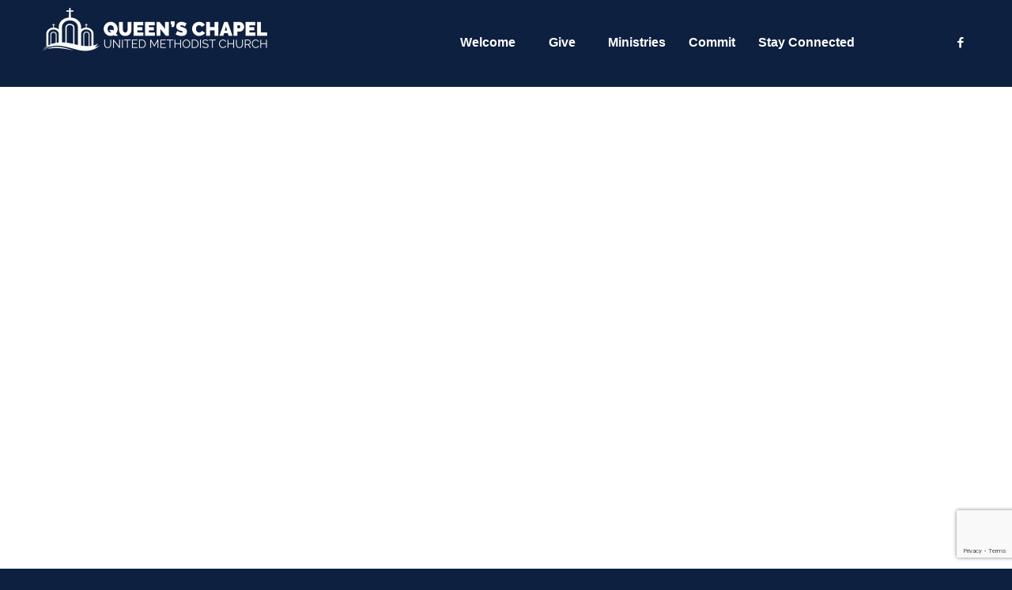

--- FILE ---
content_type: text/html; charset=utf-8
request_url: https://www.google.com/recaptcha/api2/anchor?ar=1&k=6Lf-Ei8gAAAAAMoSV_F6FpAn3m2TafUlJieO9_io&co=aHR0cHM6Ly9xY3VtYy5vcmc6NDQz&hl=en&v=PoyoqOPhxBO7pBk68S4YbpHZ&size=invisible&anchor-ms=20000&execute-ms=30000&cb=paq8edjt5ooc
body_size: 48637
content:
<!DOCTYPE HTML><html dir="ltr" lang="en"><head><meta http-equiv="Content-Type" content="text/html; charset=UTF-8">
<meta http-equiv="X-UA-Compatible" content="IE=edge">
<title>reCAPTCHA</title>
<style type="text/css">
/* cyrillic-ext */
@font-face {
  font-family: 'Roboto';
  font-style: normal;
  font-weight: 400;
  font-stretch: 100%;
  src: url(//fonts.gstatic.com/s/roboto/v48/KFO7CnqEu92Fr1ME7kSn66aGLdTylUAMa3GUBHMdazTgWw.woff2) format('woff2');
  unicode-range: U+0460-052F, U+1C80-1C8A, U+20B4, U+2DE0-2DFF, U+A640-A69F, U+FE2E-FE2F;
}
/* cyrillic */
@font-face {
  font-family: 'Roboto';
  font-style: normal;
  font-weight: 400;
  font-stretch: 100%;
  src: url(//fonts.gstatic.com/s/roboto/v48/KFO7CnqEu92Fr1ME7kSn66aGLdTylUAMa3iUBHMdazTgWw.woff2) format('woff2');
  unicode-range: U+0301, U+0400-045F, U+0490-0491, U+04B0-04B1, U+2116;
}
/* greek-ext */
@font-face {
  font-family: 'Roboto';
  font-style: normal;
  font-weight: 400;
  font-stretch: 100%;
  src: url(//fonts.gstatic.com/s/roboto/v48/KFO7CnqEu92Fr1ME7kSn66aGLdTylUAMa3CUBHMdazTgWw.woff2) format('woff2');
  unicode-range: U+1F00-1FFF;
}
/* greek */
@font-face {
  font-family: 'Roboto';
  font-style: normal;
  font-weight: 400;
  font-stretch: 100%;
  src: url(//fonts.gstatic.com/s/roboto/v48/KFO7CnqEu92Fr1ME7kSn66aGLdTylUAMa3-UBHMdazTgWw.woff2) format('woff2');
  unicode-range: U+0370-0377, U+037A-037F, U+0384-038A, U+038C, U+038E-03A1, U+03A3-03FF;
}
/* math */
@font-face {
  font-family: 'Roboto';
  font-style: normal;
  font-weight: 400;
  font-stretch: 100%;
  src: url(//fonts.gstatic.com/s/roboto/v48/KFO7CnqEu92Fr1ME7kSn66aGLdTylUAMawCUBHMdazTgWw.woff2) format('woff2');
  unicode-range: U+0302-0303, U+0305, U+0307-0308, U+0310, U+0312, U+0315, U+031A, U+0326-0327, U+032C, U+032F-0330, U+0332-0333, U+0338, U+033A, U+0346, U+034D, U+0391-03A1, U+03A3-03A9, U+03B1-03C9, U+03D1, U+03D5-03D6, U+03F0-03F1, U+03F4-03F5, U+2016-2017, U+2034-2038, U+203C, U+2040, U+2043, U+2047, U+2050, U+2057, U+205F, U+2070-2071, U+2074-208E, U+2090-209C, U+20D0-20DC, U+20E1, U+20E5-20EF, U+2100-2112, U+2114-2115, U+2117-2121, U+2123-214F, U+2190, U+2192, U+2194-21AE, U+21B0-21E5, U+21F1-21F2, U+21F4-2211, U+2213-2214, U+2216-22FF, U+2308-230B, U+2310, U+2319, U+231C-2321, U+2336-237A, U+237C, U+2395, U+239B-23B7, U+23D0, U+23DC-23E1, U+2474-2475, U+25AF, U+25B3, U+25B7, U+25BD, U+25C1, U+25CA, U+25CC, U+25FB, U+266D-266F, U+27C0-27FF, U+2900-2AFF, U+2B0E-2B11, U+2B30-2B4C, U+2BFE, U+3030, U+FF5B, U+FF5D, U+1D400-1D7FF, U+1EE00-1EEFF;
}
/* symbols */
@font-face {
  font-family: 'Roboto';
  font-style: normal;
  font-weight: 400;
  font-stretch: 100%;
  src: url(//fonts.gstatic.com/s/roboto/v48/KFO7CnqEu92Fr1ME7kSn66aGLdTylUAMaxKUBHMdazTgWw.woff2) format('woff2');
  unicode-range: U+0001-000C, U+000E-001F, U+007F-009F, U+20DD-20E0, U+20E2-20E4, U+2150-218F, U+2190, U+2192, U+2194-2199, U+21AF, U+21E6-21F0, U+21F3, U+2218-2219, U+2299, U+22C4-22C6, U+2300-243F, U+2440-244A, U+2460-24FF, U+25A0-27BF, U+2800-28FF, U+2921-2922, U+2981, U+29BF, U+29EB, U+2B00-2BFF, U+4DC0-4DFF, U+FFF9-FFFB, U+10140-1018E, U+10190-1019C, U+101A0, U+101D0-101FD, U+102E0-102FB, U+10E60-10E7E, U+1D2C0-1D2D3, U+1D2E0-1D37F, U+1F000-1F0FF, U+1F100-1F1AD, U+1F1E6-1F1FF, U+1F30D-1F30F, U+1F315, U+1F31C, U+1F31E, U+1F320-1F32C, U+1F336, U+1F378, U+1F37D, U+1F382, U+1F393-1F39F, U+1F3A7-1F3A8, U+1F3AC-1F3AF, U+1F3C2, U+1F3C4-1F3C6, U+1F3CA-1F3CE, U+1F3D4-1F3E0, U+1F3ED, U+1F3F1-1F3F3, U+1F3F5-1F3F7, U+1F408, U+1F415, U+1F41F, U+1F426, U+1F43F, U+1F441-1F442, U+1F444, U+1F446-1F449, U+1F44C-1F44E, U+1F453, U+1F46A, U+1F47D, U+1F4A3, U+1F4B0, U+1F4B3, U+1F4B9, U+1F4BB, U+1F4BF, U+1F4C8-1F4CB, U+1F4D6, U+1F4DA, U+1F4DF, U+1F4E3-1F4E6, U+1F4EA-1F4ED, U+1F4F7, U+1F4F9-1F4FB, U+1F4FD-1F4FE, U+1F503, U+1F507-1F50B, U+1F50D, U+1F512-1F513, U+1F53E-1F54A, U+1F54F-1F5FA, U+1F610, U+1F650-1F67F, U+1F687, U+1F68D, U+1F691, U+1F694, U+1F698, U+1F6AD, U+1F6B2, U+1F6B9-1F6BA, U+1F6BC, U+1F6C6-1F6CF, U+1F6D3-1F6D7, U+1F6E0-1F6EA, U+1F6F0-1F6F3, U+1F6F7-1F6FC, U+1F700-1F7FF, U+1F800-1F80B, U+1F810-1F847, U+1F850-1F859, U+1F860-1F887, U+1F890-1F8AD, U+1F8B0-1F8BB, U+1F8C0-1F8C1, U+1F900-1F90B, U+1F93B, U+1F946, U+1F984, U+1F996, U+1F9E9, U+1FA00-1FA6F, U+1FA70-1FA7C, U+1FA80-1FA89, U+1FA8F-1FAC6, U+1FACE-1FADC, U+1FADF-1FAE9, U+1FAF0-1FAF8, U+1FB00-1FBFF;
}
/* vietnamese */
@font-face {
  font-family: 'Roboto';
  font-style: normal;
  font-weight: 400;
  font-stretch: 100%;
  src: url(//fonts.gstatic.com/s/roboto/v48/KFO7CnqEu92Fr1ME7kSn66aGLdTylUAMa3OUBHMdazTgWw.woff2) format('woff2');
  unicode-range: U+0102-0103, U+0110-0111, U+0128-0129, U+0168-0169, U+01A0-01A1, U+01AF-01B0, U+0300-0301, U+0303-0304, U+0308-0309, U+0323, U+0329, U+1EA0-1EF9, U+20AB;
}
/* latin-ext */
@font-face {
  font-family: 'Roboto';
  font-style: normal;
  font-weight: 400;
  font-stretch: 100%;
  src: url(//fonts.gstatic.com/s/roboto/v48/KFO7CnqEu92Fr1ME7kSn66aGLdTylUAMa3KUBHMdazTgWw.woff2) format('woff2');
  unicode-range: U+0100-02BA, U+02BD-02C5, U+02C7-02CC, U+02CE-02D7, U+02DD-02FF, U+0304, U+0308, U+0329, U+1D00-1DBF, U+1E00-1E9F, U+1EF2-1EFF, U+2020, U+20A0-20AB, U+20AD-20C0, U+2113, U+2C60-2C7F, U+A720-A7FF;
}
/* latin */
@font-face {
  font-family: 'Roboto';
  font-style: normal;
  font-weight: 400;
  font-stretch: 100%;
  src: url(//fonts.gstatic.com/s/roboto/v48/KFO7CnqEu92Fr1ME7kSn66aGLdTylUAMa3yUBHMdazQ.woff2) format('woff2');
  unicode-range: U+0000-00FF, U+0131, U+0152-0153, U+02BB-02BC, U+02C6, U+02DA, U+02DC, U+0304, U+0308, U+0329, U+2000-206F, U+20AC, U+2122, U+2191, U+2193, U+2212, U+2215, U+FEFF, U+FFFD;
}
/* cyrillic-ext */
@font-face {
  font-family: 'Roboto';
  font-style: normal;
  font-weight: 500;
  font-stretch: 100%;
  src: url(//fonts.gstatic.com/s/roboto/v48/KFO7CnqEu92Fr1ME7kSn66aGLdTylUAMa3GUBHMdazTgWw.woff2) format('woff2');
  unicode-range: U+0460-052F, U+1C80-1C8A, U+20B4, U+2DE0-2DFF, U+A640-A69F, U+FE2E-FE2F;
}
/* cyrillic */
@font-face {
  font-family: 'Roboto';
  font-style: normal;
  font-weight: 500;
  font-stretch: 100%;
  src: url(//fonts.gstatic.com/s/roboto/v48/KFO7CnqEu92Fr1ME7kSn66aGLdTylUAMa3iUBHMdazTgWw.woff2) format('woff2');
  unicode-range: U+0301, U+0400-045F, U+0490-0491, U+04B0-04B1, U+2116;
}
/* greek-ext */
@font-face {
  font-family: 'Roboto';
  font-style: normal;
  font-weight: 500;
  font-stretch: 100%;
  src: url(//fonts.gstatic.com/s/roboto/v48/KFO7CnqEu92Fr1ME7kSn66aGLdTylUAMa3CUBHMdazTgWw.woff2) format('woff2');
  unicode-range: U+1F00-1FFF;
}
/* greek */
@font-face {
  font-family: 'Roboto';
  font-style: normal;
  font-weight: 500;
  font-stretch: 100%;
  src: url(//fonts.gstatic.com/s/roboto/v48/KFO7CnqEu92Fr1ME7kSn66aGLdTylUAMa3-UBHMdazTgWw.woff2) format('woff2');
  unicode-range: U+0370-0377, U+037A-037F, U+0384-038A, U+038C, U+038E-03A1, U+03A3-03FF;
}
/* math */
@font-face {
  font-family: 'Roboto';
  font-style: normal;
  font-weight: 500;
  font-stretch: 100%;
  src: url(//fonts.gstatic.com/s/roboto/v48/KFO7CnqEu92Fr1ME7kSn66aGLdTylUAMawCUBHMdazTgWw.woff2) format('woff2');
  unicode-range: U+0302-0303, U+0305, U+0307-0308, U+0310, U+0312, U+0315, U+031A, U+0326-0327, U+032C, U+032F-0330, U+0332-0333, U+0338, U+033A, U+0346, U+034D, U+0391-03A1, U+03A3-03A9, U+03B1-03C9, U+03D1, U+03D5-03D6, U+03F0-03F1, U+03F4-03F5, U+2016-2017, U+2034-2038, U+203C, U+2040, U+2043, U+2047, U+2050, U+2057, U+205F, U+2070-2071, U+2074-208E, U+2090-209C, U+20D0-20DC, U+20E1, U+20E5-20EF, U+2100-2112, U+2114-2115, U+2117-2121, U+2123-214F, U+2190, U+2192, U+2194-21AE, U+21B0-21E5, U+21F1-21F2, U+21F4-2211, U+2213-2214, U+2216-22FF, U+2308-230B, U+2310, U+2319, U+231C-2321, U+2336-237A, U+237C, U+2395, U+239B-23B7, U+23D0, U+23DC-23E1, U+2474-2475, U+25AF, U+25B3, U+25B7, U+25BD, U+25C1, U+25CA, U+25CC, U+25FB, U+266D-266F, U+27C0-27FF, U+2900-2AFF, U+2B0E-2B11, U+2B30-2B4C, U+2BFE, U+3030, U+FF5B, U+FF5D, U+1D400-1D7FF, U+1EE00-1EEFF;
}
/* symbols */
@font-face {
  font-family: 'Roboto';
  font-style: normal;
  font-weight: 500;
  font-stretch: 100%;
  src: url(//fonts.gstatic.com/s/roboto/v48/KFO7CnqEu92Fr1ME7kSn66aGLdTylUAMaxKUBHMdazTgWw.woff2) format('woff2');
  unicode-range: U+0001-000C, U+000E-001F, U+007F-009F, U+20DD-20E0, U+20E2-20E4, U+2150-218F, U+2190, U+2192, U+2194-2199, U+21AF, U+21E6-21F0, U+21F3, U+2218-2219, U+2299, U+22C4-22C6, U+2300-243F, U+2440-244A, U+2460-24FF, U+25A0-27BF, U+2800-28FF, U+2921-2922, U+2981, U+29BF, U+29EB, U+2B00-2BFF, U+4DC0-4DFF, U+FFF9-FFFB, U+10140-1018E, U+10190-1019C, U+101A0, U+101D0-101FD, U+102E0-102FB, U+10E60-10E7E, U+1D2C0-1D2D3, U+1D2E0-1D37F, U+1F000-1F0FF, U+1F100-1F1AD, U+1F1E6-1F1FF, U+1F30D-1F30F, U+1F315, U+1F31C, U+1F31E, U+1F320-1F32C, U+1F336, U+1F378, U+1F37D, U+1F382, U+1F393-1F39F, U+1F3A7-1F3A8, U+1F3AC-1F3AF, U+1F3C2, U+1F3C4-1F3C6, U+1F3CA-1F3CE, U+1F3D4-1F3E0, U+1F3ED, U+1F3F1-1F3F3, U+1F3F5-1F3F7, U+1F408, U+1F415, U+1F41F, U+1F426, U+1F43F, U+1F441-1F442, U+1F444, U+1F446-1F449, U+1F44C-1F44E, U+1F453, U+1F46A, U+1F47D, U+1F4A3, U+1F4B0, U+1F4B3, U+1F4B9, U+1F4BB, U+1F4BF, U+1F4C8-1F4CB, U+1F4D6, U+1F4DA, U+1F4DF, U+1F4E3-1F4E6, U+1F4EA-1F4ED, U+1F4F7, U+1F4F9-1F4FB, U+1F4FD-1F4FE, U+1F503, U+1F507-1F50B, U+1F50D, U+1F512-1F513, U+1F53E-1F54A, U+1F54F-1F5FA, U+1F610, U+1F650-1F67F, U+1F687, U+1F68D, U+1F691, U+1F694, U+1F698, U+1F6AD, U+1F6B2, U+1F6B9-1F6BA, U+1F6BC, U+1F6C6-1F6CF, U+1F6D3-1F6D7, U+1F6E0-1F6EA, U+1F6F0-1F6F3, U+1F6F7-1F6FC, U+1F700-1F7FF, U+1F800-1F80B, U+1F810-1F847, U+1F850-1F859, U+1F860-1F887, U+1F890-1F8AD, U+1F8B0-1F8BB, U+1F8C0-1F8C1, U+1F900-1F90B, U+1F93B, U+1F946, U+1F984, U+1F996, U+1F9E9, U+1FA00-1FA6F, U+1FA70-1FA7C, U+1FA80-1FA89, U+1FA8F-1FAC6, U+1FACE-1FADC, U+1FADF-1FAE9, U+1FAF0-1FAF8, U+1FB00-1FBFF;
}
/* vietnamese */
@font-face {
  font-family: 'Roboto';
  font-style: normal;
  font-weight: 500;
  font-stretch: 100%;
  src: url(//fonts.gstatic.com/s/roboto/v48/KFO7CnqEu92Fr1ME7kSn66aGLdTylUAMa3OUBHMdazTgWw.woff2) format('woff2');
  unicode-range: U+0102-0103, U+0110-0111, U+0128-0129, U+0168-0169, U+01A0-01A1, U+01AF-01B0, U+0300-0301, U+0303-0304, U+0308-0309, U+0323, U+0329, U+1EA0-1EF9, U+20AB;
}
/* latin-ext */
@font-face {
  font-family: 'Roboto';
  font-style: normal;
  font-weight: 500;
  font-stretch: 100%;
  src: url(//fonts.gstatic.com/s/roboto/v48/KFO7CnqEu92Fr1ME7kSn66aGLdTylUAMa3KUBHMdazTgWw.woff2) format('woff2');
  unicode-range: U+0100-02BA, U+02BD-02C5, U+02C7-02CC, U+02CE-02D7, U+02DD-02FF, U+0304, U+0308, U+0329, U+1D00-1DBF, U+1E00-1E9F, U+1EF2-1EFF, U+2020, U+20A0-20AB, U+20AD-20C0, U+2113, U+2C60-2C7F, U+A720-A7FF;
}
/* latin */
@font-face {
  font-family: 'Roboto';
  font-style: normal;
  font-weight: 500;
  font-stretch: 100%;
  src: url(//fonts.gstatic.com/s/roboto/v48/KFO7CnqEu92Fr1ME7kSn66aGLdTylUAMa3yUBHMdazQ.woff2) format('woff2');
  unicode-range: U+0000-00FF, U+0131, U+0152-0153, U+02BB-02BC, U+02C6, U+02DA, U+02DC, U+0304, U+0308, U+0329, U+2000-206F, U+20AC, U+2122, U+2191, U+2193, U+2212, U+2215, U+FEFF, U+FFFD;
}
/* cyrillic-ext */
@font-face {
  font-family: 'Roboto';
  font-style: normal;
  font-weight: 900;
  font-stretch: 100%;
  src: url(//fonts.gstatic.com/s/roboto/v48/KFO7CnqEu92Fr1ME7kSn66aGLdTylUAMa3GUBHMdazTgWw.woff2) format('woff2');
  unicode-range: U+0460-052F, U+1C80-1C8A, U+20B4, U+2DE0-2DFF, U+A640-A69F, U+FE2E-FE2F;
}
/* cyrillic */
@font-face {
  font-family: 'Roboto';
  font-style: normal;
  font-weight: 900;
  font-stretch: 100%;
  src: url(//fonts.gstatic.com/s/roboto/v48/KFO7CnqEu92Fr1ME7kSn66aGLdTylUAMa3iUBHMdazTgWw.woff2) format('woff2');
  unicode-range: U+0301, U+0400-045F, U+0490-0491, U+04B0-04B1, U+2116;
}
/* greek-ext */
@font-face {
  font-family: 'Roboto';
  font-style: normal;
  font-weight: 900;
  font-stretch: 100%;
  src: url(//fonts.gstatic.com/s/roboto/v48/KFO7CnqEu92Fr1ME7kSn66aGLdTylUAMa3CUBHMdazTgWw.woff2) format('woff2');
  unicode-range: U+1F00-1FFF;
}
/* greek */
@font-face {
  font-family: 'Roboto';
  font-style: normal;
  font-weight: 900;
  font-stretch: 100%;
  src: url(//fonts.gstatic.com/s/roboto/v48/KFO7CnqEu92Fr1ME7kSn66aGLdTylUAMa3-UBHMdazTgWw.woff2) format('woff2');
  unicode-range: U+0370-0377, U+037A-037F, U+0384-038A, U+038C, U+038E-03A1, U+03A3-03FF;
}
/* math */
@font-face {
  font-family: 'Roboto';
  font-style: normal;
  font-weight: 900;
  font-stretch: 100%;
  src: url(//fonts.gstatic.com/s/roboto/v48/KFO7CnqEu92Fr1ME7kSn66aGLdTylUAMawCUBHMdazTgWw.woff2) format('woff2');
  unicode-range: U+0302-0303, U+0305, U+0307-0308, U+0310, U+0312, U+0315, U+031A, U+0326-0327, U+032C, U+032F-0330, U+0332-0333, U+0338, U+033A, U+0346, U+034D, U+0391-03A1, U+03A3-03A9, U+03B1-03C9, U+03D1, U+03D5-03D6, U+03F0-03F1, U+03F4-03F5, U+2016-2017, U+2034-2038, U+203C, U+2040, U+2043, U+2047, U+2050, U+2057, U+205F, U+2070-2071, U+2074-208E, U+2090-209C, U+20D0-20DC, U+20E1, U+20E5-20EF, U+2100-2112, U+2114-2115, U+2117-2121, U+2123-214F, U+2190, U+2192, U+2194-21AE, U+21B0-21E5, U+21F1-21F2, U+21F4-2211, U+2213-2214, U+2216-22FF, U+2308-230B, U+2310, U+2319, U+231C-2321, U+2336-237A, U+237C, U+2395, U+239B-23B7, U+23D0, U+23DC-23E1, U+2474-2475, U+25AF, U+25B3, U+25B7, U+25BD, U+25C1, U+25CA, U+25CC, U+25FB, U+266D-266F, U+27C0-27FF, U+2900-2AFF, U+2B0E-2B11, U+2B30-2B4C, U+2BFE, U+3030, U+FF5B, U+FF5D, U+1D400-1D7FF, U+1EE00-1EEFF;
}
/* symbols */
@font-face {
  font-family: 'Roboto';
  font-style: normal;
  font-weight: 900;
  font-stretch: 100%;
  src: url(//fonts.gstatic.com/s/roboto/v48/KFO7CnqEu92Fr1ME7kSn66aGLdTylUAMaxKUBHMdazTgWw.woff2) format('woff2');
  unicode-range: U+0001-000C, U+000E-001F, U+007F-009F, U+20DD-20E0, U+20E2-20E4, U+2150-218F, U+2190, U+2192, U+2194-2199, U+21AF, U+21E6-21F0, U+21F3, U+2218-2219, U+2299, U+22C4-22C6, U+2300-243F, U+2440-244A, U+2460-24FF, U+25A0-27BF, U+2800-28FF, U+2921-2922, U+2981, U+29BF, U+29EB, U+2B00-2BFF, U+4DC0-4DFF, U+FFF9-FFFB, U+10140-1018E, U+10190-1019C, U+101A0, U+101D0-101FD, U+102E0-102FB, U+10E60-10E7E, U+1D2C0-1D2D3, U+1D2E0-1D37F, U+1F000-1F0FF, U+1F100-1F1AD, U+1F1E6-1F1FF, U+1F30D-1F30F, U+1F315, U+1F31C, U+1F31E, U+1F320-1F32C, U+1F336, U+1F378, U+1F37D, U+1F382, U+1F393-1F39F, U+1F3A7-1F3A8, U+1F3AC-1F3AF, U+1F3C2, U+1F3C4-1F3C6, U+1F3CA-1F3CE, U+1F3D4-1F3E0, U+1F3ED, U+1F3F1-1F3F3, U+1F3F5-1F3F7, U+1F408, U+1F415, U+1F41F, U+1F426, U+1F43F, U+1F441-1F442, U+1F444, U+1F446-1F449, U+1F44C-1F44E, U+1F453, U+1F46A, U+1F47D, U+1F4A3, U+1F4B0, U+1F4B3, U+1F4B9, U+1F4BB, U+1F4BF, U+1F4C8-1F4CB, U+1F4D6, U+1F4DA, U+1F4DF, U+1F4E3-1F4E6, U+1F4EA-1F4ED, U+1F4F7, U+1F4F9-1F4FB, U+1F4FD-1F4FE, U+1F503, U+1F507-1F50B, U+1F50D, U+1F512-1F513, U+1F53E-1F54A, U+1F54F-1F5FA, U+1F610, U+1F650-1F67F, U+1F687, U+1F68D, U+1F691, U+1F694, U+1F698, U+1F6AD, U+1F6B2, U+1F6B9-1F6BA, U+1F6BC, U+1F6C6-1F6CF, U+1F6D3-1F6D7, U+1F6E0-1F6EA, U+1F6F0-1F6F3, U+1F6F7-1F6FC, U+1F700-1F7FF, U+1F800-1F80B, U+1F810-1F847, U+1F850-1F859, U+1F860-1F887, U+1F890-1F8AD, U+1F8B0-1F8BB, U+1F8C0-1F8C1, U+1F900-1F90B, U+1F93B, U+1F946, U+1F984, U+1F996, U+1F9E9, U+1FA00-1FA6F, U+1FA70-1FA7C, U+1FA80-1FA89, U+1FA8F-1FAC6, U+1FACE-1FADC, U+1FADF-1FAE9, U+1FAF0-1FAF8, U+1FB00-1FBFF;
}
/* vietnamese */
@font-face {
  font-family: 'Roboto';
  font-style: normal;
  font-weight: 900;
  font-stretch: 100%;
  src: url(//fonts.gstatic.com/s/roboto/v48/KFO7CnqEu92Fr1ME7kSn66aGLdTylUAMa3OUBHMdazTgWw.woff2) format('woff2');
  unicode-range: U+0102-0103, U+0110-0111, U+0128-0129, U+0168-0169, U+01A0-01A1, U+01AF-01B0, U+0300-0301, U+0303-0304, U+0308-0309, U+0323, U+0329, U+1EA0-1EF9, U+20AB;
}
/* latin-ext */
@font-face {
  font-family: 'Roboto';
  font-style: normal;
  font-weight: 900;
  font-stretch: 100%;
  src: url(//fonts.gstatic.com/s/roboto/v48/KFO7CnqEu92Fr1ME7kSn66aGLdTylUAMa3KUBHMdazTgWw.woff2) format('woff2');
  unicode-range: U+0100-02BA, U+02BD-02C5, U+02C7-02CC, U+02CE-02D7, U+02DD-02FF, U+0304, U+0308, U+0329, U+1D00-1DBF, U+1E00-1E9F, U+1EF2-1EFF, U+2020, U+20A0-20AB, U+20AD-20C0, U+2113, U+2C60-2C7F, U+A720-A7FF;
}
/* latin */
@font-face {
  font-family: 'Roboto';
  font-style: normal;
  font-weight: 900;
  font-stretch: 100%;
  src: url(//fonts.gstatic.com/s/roboto/v48/KFO7CnqEu92Fr1ME7kSn66aGLdTylUAMa3yUBHMdazQ.woff2) format('woff2');
  unicode-range: U+0000-00FF, U+0131, U+0152-0153, U+02BB-02BC, U+02C6, U+02DA, U+02DC, U+0304, U+0308, U+0329, U+2000-206F, U+20AC, U+2122, U+2191, U+2193, U+2212, U+2215, U+FEFF, U+FFFD;
}

</style>
<link rel="stylesheet" type="text/css" href="https://www.gstatic.com/recaptcha/releases/PoyoqOPhxBO7pBk68S4YbpHZ/styles__ltr.css">
<script nonce="gPO4uyEzAEZCCyj1thj-Vw" type="text/javascript">window['__recaptcha_api'] = 'https://www.google.com/recaptcha/api2/';</script>
<script type="text/javascript" src="https://www.gstatic.com/recaptcha/releases/PoyoqOPhxBO7pBk68S4YbpHZ/recaptcha__en.js" nonce="gPO4uyEzAEZCCyj1thj-Vw">
      
    </script></head>
<body><div id="rc-anchor-alert" class="rc-anchor-alert"></div>
<input type="hidden" id="recaptcha-token" value="[base64]">
<script type="text/javascript" nonce="gPO4uyEzAEZCCyj1thj-Vw">
      recaptcha.anchor.Main.init("[\x22ainput\x22,[\x22bgdata\x22,\x22\x22,\[base64]/[base64]/[base64]/bmV3IHJbeF0oY1swXSk6RT09Mj9uZXcgclt4XShjWzBdLGNbMV0pOkU9PTM/bmV3IHJbeF0oY1swXSxjWzFdLGNbMl0pOkU9PTQ/[base64]/[base64]/[base64]/[base64]/[base64]/[base64]/[base64]/[base64]\x22,\[base64]\x22,\[base64]/CjjckV8KdDTtYbFjCkMKWOgMuwqTDnMKaNsOyw5nCsjosKcKob8KIw5PCjH42YGjChwN1esKoLsKww71dGA7ClMOuJQlxUSBNXDJ2EsO1MVjDjy/Dumc/wobDmEZiw5tSwqnCmnvDniNHFWjDrsOwWG7Dsl0dw43DuQbCmcOTbsKtLQpfw7DDgkLCjXVAwrfCrcOvNsODKsOdwpbDr8O7UlFNE2jCt8OnIiXDq8KRJsKUS8KabwnCuFBxwrbDgC/CklrDojQnwqfDk8KUwpvDll5YZsOMw6wvEygfwotpw4g0D8Onw703woMzBG9xwq99esKQw5LDnMODw6YfEsOKw7vDh8OOwqotNivCs8Krc8Khcj/[base64]/ZQ/CkG10OFPCqcKUelViw6LCpMKdaFFgRMKVUGHDk8KiXGvDjcKNw6x1CXdHHsO2PcKNHDBpL1bDplTCgiorw7/DkMKBwp5sSw7CuUZCGsKzw5TCrzzCnVLCmsKJU8K8wqoRE8KTJ3xzw4h/DsOgOQNqwoLDv3Q+c0xGw7/DhHY+wowFw6MAdGAMTsKvw7Zjw51iWMKHw4YRFsKpHMKzBS7DsMOSWQ1Sw6nCi8OjYA8mCSzDucOlw457BQs7w4oewqXDqsK/e8O1w7Urw4XDt0nDl8Knwr7DncOhVMOhTsOjw4zDt8KZVsK1VMKSwrTDjBnDpnnCo3RFDSfDm8O1wqnDnj/CmsOJwoJkw7vCiUIKw6DDpAcMbsKlc1zDmB3DugvDrxXCqsKMw7YmacKFSMOkOMKDBsOvw57CpMKEw5Rpw7hCw7xLeFnDiFTDiMKHW8OUw60bw7rDlkrDrsKYDVk4DMO8A8KEdEfChsO5GQIaOsOhwpZ7KUjChkRRwq8HXcKIFkw0w4/CjFnDo8OAwp1VD8OMwrHCvF80w69qT8OHHhTCtkrDmUI4UyrCn8Oyw57Dqhksa1EgPsKqwpATwqxcw5nDg0MODR/Cpw7DsMK1awvDiMOCwqR0w5lewr4GwrF0aMKFRkd1ScOPwqnCnkEaw4TDgMOPwrRwbMKhA8KZw7I5wpXCuD3CgcKAw7bCqcOlwrxow7TDuMK5Sjd3w4LCq8KBwoofDcOkfxErw7I5QEHDpsO3w6QCccOlcgl/w57Ckl5hXnNULsOrwpbDl1B7w6UKU8KQOMOKwo/Dn1DDnBjCrMOXYsOdUBvCksKcwojCiWQmwrdVw44xEcO2w4JudwTDpH4UYgt6UMKpwpDCgxxASnIqwqzCjsKgd8O5wr/[base64]/[base64]/wpvDizLDk8OhwqbCqcOHK8OhSMKjEsOow7/[base64]/[base64]/[base64]/[base64]/Ck1oAw69TwrPDkcK7w7jDkG7ClcK7IMK9wrHCu8KoezfDnMKiwoXDkznCsX8Bw7rDmB4nw7NXYS/CocKywrfDqVfCh0fCpsKwwrocw6pLwrVHwoI6w4bChCoWSsKWX8OBwr7DoQBXw4hXwqsJFsOgwozCqDrCv8KnOsKnIMK8wpvDnArDqDZTw4/Cv8OIw4dcwq83w7XDscOISAXCn0NDJxfCrw/Cs1PClz9DekPDqMKfL01ZwonCiR7DncOQAsOuFVhoW8OvRMKRw7PCnC/ClMK4OMOQw7nCq8Khw6VCAnrDtcK1wrt/w4zDhsOXPcKuX8K/w4rDncOSwqkWa8KzasKLSMKZwoAUw4MhXEpFBhHDjcOnVFnDmsOLwo9Gw7/ClMKvTznDig94wr7CigMwGAoPCsKHVcKVa0Fpw4/Diydtw5rCgiBYHcKPTxvDicOCwqpiwokRwrUww6/ClMKpwqTDpgrCvHh6w61YS8OZCUjCpMO7LcOGHgnDpCVEw6jCnUzDnMO/w7jCjkFBBCLCpMKqw4xPV8KHwq9jwpTDsRrDtiIPw5kXwqZ/wp3CpiYhw4oeKcOTZV4dCRbCnsK8ORvCuMO/w6dmw5Vzw6jCo8O1w7kta8O5w4oqQh3DkMKZw4M1w4cDcsOdwpBYD8O/wqXCgEXDrmPCqMONwqNcYlEIw4F4ecKQcH5HwrE+FcO9wpjClD9AaMK5GMKEJ8KtScOvayTCjVLDm8KIJ8KlMnE1w65xcH7Dq8KAwpptSsODNsKywo3DsQPCpE/[base64]/DnSl/YTnDq8KiUsOYLMORwqjDoB4AQcOEwr4Kw53Cu2wZfMOowrE7wq/Cg8Kzw65GwotGYARDwp53EFPDqsO8wr4Dw4rCuRUMwrNAaClJA3PChmw+wrzDs8KpMMKdPcOnTSbChcK6w67CsMKdw4lCwppjFCPCthjDvhZhwqfDvkkMJ2LDn3dDd0ADw7LDm8Osw41Jw4HDlsOcAsOeBsK4K8KGJmtmwq/DtwDCsAnDly/CqHvCh8KzFsONUi5nA1NKE8OUw5Zaw7pkXMO6wpTDtm4DDRAgw4bCvwYkUSjCug4/[base64]/DssO9X0/[base64]/wpVkw4Jiw7UuJ8KwV8OecR/DtxV2FXfCusOQwojCjsOhwpV3ZcKrFELCsFvDmU9Xwp9vXsOoDRxtw60lwrXDn8OUwr1+LWQXw5sIY3/DrsKxVzkUZ1B4f0l5ahF2wqcowqXCiAoVw6RXw4UWwodew7gPw68Rwo0Zw5/DpiXCsTlyw6fDnX5LDDwscngbwrl6KW8vVm7CmMOfw4rCkm3CkT/DpgjCpUEPGHl/W8OLw4fDrzxJY8Ovw7N9woLDjcOCw7puwrBMF8O4HcKpdSHCmcOFw6l+GMOSw5hdwp3ChXfDv8O4fA7Ct2pwehDCi8OMWcKYw606w7PDicO7w6/[base64]/DlMKzwq4xw6PDtw/[base64]/YcOyVWs9w6XCt8O2FsKEw48Hw7pRaBEhZjbDsXUWHMOvajTDgsOsPMKTUWUKI8OEPsOHw4fDgyvDqsOrwqF2w4N/IgBxw4bCrm4Xe8OIwr8bwr/CjMKGIVI3w6DDnCN5w7XDkR5zB13Dr3HDmsOAY0QCwrXDscKtw4gCwq3Crj/[base64]/[base64]/CqMOuHVR0Sgpaw6ExdcOTwpbCn8O/w5hXT8OEY3YewpbDnBYGWMOowqrCnAZ7STA9w6XDpsOoJsOzw7/Dpwl1HcKfRFPDngjCukM3w4gqC8KpW8OGw6PCshvCmUs/PMOYwqojRMO+w73DnMK4wqViDU0uwpTCssOiPg1RRBXDkh8/[base64]/w6PCksOELj3CjcKMwp3Dr8KfwpAGJ1g+wrDCiMKxwoRtf8KMw7/CtsKZFsK5w6jCgcKZw7DCq0cTbcKMwpBfwqV1MMO/w5rCqsKYDHfCvMKQS37CmMK9WW3CtcKmwpLDsXDDkEHDs8ORwrlHwrzCv8KvcTrDiSzCkiHDssOZwpvCjhzDjmJVw4JhfcKjWcK4w4zCpiLDpg/CviDDmAIsH19Sw606wpbClRsAGsOpIcKGw4lmVQ4hwrg2XX7DuQ/DusOyw6XDlsKIw7AKwpArw6VQacOBwo0pwrPDqcKmw5wYw5fClsKZQcOZIMOIKMORHzoLwrMTw7tWMcO1wos/eivDnsKgMsK+YQ3Co8OMwozDjwbCncKsw7o1wrY4wp5sw7bCojETDMKMXWlcCMKZw4ZUDEUdwrfCqUzCkQUTwqHDkhLCrQ/[base64]/[base64]/DuMK7wqDCvG4cw6xHw7BFb8Onw5bDssOdLMKAwpN7w5B7w58Wd0Z7AxXCm1HDm23Dn8O7AcOzKikLw4FMN8Owajhbw7vDgMK/RmLCscKGFnhZZsKDVsOEGkrDrX06w61DE3DDgSMkN3rCscKvP8OVw4TCg2Muw5Uaw4AcwqbDrBwFwp7DqMO2w7BlwqDDosKQw7cdRcO+wp3DtB0oYsKwGMK4Bg83w5ZBWR3DkcKnbsKzwrkKL8Kjf2HDk2zDt8KgwoPCtcKtwqR/JsKsCsKtwqrDn8K0w4hNwoHDjT3CrcO7woEvaSRSHC0JwonCoMOecsKdeMKFGGjCiB/Cm8KIw6opwq0CAsOQWkhRw6fCjsO2clR7KjjCqcKjTSbDvE5KUMOlEsKcZ1siworDvMOGwrbDpC8BdcOlwovCrsKYw6AQw7xRw71/wpPDpsOie8OkMsOBw682wrNvM8OuITUlw7DCtmAVwqXCkyFCwpDDtE3CknU3w77CiMORwr1MJQPCpsORwocvNMOaY8KKw6UjAsKVHmYmTnPDm8KPd8OcO8KmE1YEYcOfCsOHcWRAbw/CrsOPw4tQT8OlQXE4GHExw4DCtsOrSE/DjSjDv3DDpnjCt8KBw5A8C8O5wqHCjijCv8OUTlvDoVRHSjB3EMKHMMK8RR/Dqihaw5cBBDDDqcKTw5HCkMOEA1wFw7/Dk2FWHBPCgcKpwoDChMOKw5jDpsKyw77DmsOjw4FQaFzCgcKWM0gbCsOkwpIsw4jDscOsw5bDjmDDscKkwpTCncKPwoAAZMKLBHHDiMKxWcKsQMKEw5/DvxMUwpF/wrURfMKwISrDicKRw4LCvkDDq8OPwqDCp8OwSCN1w47Co8KewrHDk2UHw61dbMOXw6sjPcOmw5Z/wqRAfH5bTgDDkDgHRVtLw6tzwrDDv8KOwrjDnlBswqVkwpYoFn8CwrfDlMO4e8OQBcKxdcKlb28Awqp/w5DDg3vDiCbCsnIbA8KXwqxVJMOawrZawpzDmQvDhGcbwoLDvcK6w5bCqsO+XsOWwrTDoMKUwppSOMKdWDdEw43CtMOswpvCnnMFJGQiAcKVKD3CqMKBe3zDo8K8w57CocK6wp3CnMKGQsO8w5PDr8O/McK1RcKVwrAAFk/[base64]/[base64]/CpcOww60NNcKHwp92MsKjw4/Cp0nCi8OTw6DCsX5Kw6vCo2XCnxHCqcOaVBzDqnJgw6/CnQolw4rDh8KTw53Dvh3CuMOTw5Vwwr3DgVrCjcK4NiUBw4PDjzrDgcKSYcKRRcOENw/CuW40RcOKdMOvWT3CvMOBw79FBHjCrF8mQcK6wrXDisKfQMOgEsOKCMKaw6PCiXTDuDfDncKgccKGwpVewr/DvA96XWrDvSvCsHt5b39owqrDv1rCk8OELgjCtMKkesK9csO/d33DlcO5wqHDr8KsHjfCr2PDvHclw4PCpcKWw6HClMKnw7xeaC7ChsKWwrtbDMOKw4DDrwPDkcOmwoXDvEdLS8O+wqMWI8KEwqLCm1R2EFHDk24cw6rDncKxw7QrWj7Cthd/w6XCkyobYmrCpWNPb8OHwrp5IcO7bSZdw6rCusKAw5HDqMOKw5vDn1XDucOOwo7CkmDDjcOVw6PCn8Kdw4FcDyXDrMKdw7HCj8OlERRrWFLDgcOIw6InasOkU8OVw5ppd8KEw7N/wprCj8OZw4zDscK2w4rCs2XDin7CoWDDo8KlWMK9ZMKxbcOjwrbCgMORPnzCux5IwrM8wplFw7rCm8KCwqx3wqfDs1g1cyQewrw/wpDDiwTCuVhywrXCpTZ5E1rDjFdwwrDCqxbDs8OlTHFTQMOiwrTCv8Ogw4wBDMOZw7PCvyvDogfDpHhkw6FLYwEGw6Zzw7Mnw7BzScK7QSTCkMOUfCHCk2bCnD/Co8KyRjZuw6HCpMKTCyLCgMObH8KKwrxHLsOSw4U0G2ZbdVInw4vClMK2TcKjw7PCjsOMXcO4wrFTC8OoU0fDvDzCrU7CgsKdw4/[base64]/AcKEwpzCpsKNwolpwo/[base64]/DpDfDjcKKGRLDvnPCvcKUD8KQwqXDqsKOw6hDw40jw6J3w4VUwpfDp1oMw63Cn8ODMk55w70bwpJOw7Yxw7MjBMKZwrbCowcEGcKPK8Oww47DicOIMgPCpQ7CscOiGcKNVkXCpsKlwrLDj8OcXVTDnm0xwpYew6PCmHNSwrMuZwrDkcKdIMKPwoXClRQBwrw/BzTCjhLCoQwEJcOxLBnDmirDilXDt8O/csK5QnfDl8OXNB0wbsKhWWXChsKjaMOLQ8OhwoNGRR/[base64]/Ds8KxDFLClknCrnkkOsOIWsOnO2NZPRPDpWI5w6EqwpXDuVQHwpQBw5IgKgnDssKJwq/DncOWZcOOOsO4VQbDiX7CmRTCoMKuDFjCl8KbNxM6wp7DrS7CqcO2wpXDuDPDkQArwqFPasKeYFEcw54tIC/Cr8Khw69TwowwZXHDrXNOwqkAwq7DglDDuMKOw7hdOB7DsmTDvcKsEcKqwqR3w744KsOtw7nDmE7DjjTDlMO7TMOqcXLDqzkpL8OfJQhAw4jCssKgUR7DqsKwwodBQCfDsMK9w6LDpsKgw4RQPEXCmg/CmsKBIyNmOcO2McKew67Cg8KcGW0jwq8bw6bCiMOSU8KafsKjwooCXhnDv0wPcMOjw61Tw7zDrcODbcK8wp7DgAlte2bDqcKtw7bDrj3DscK7S8OKNMOUZR/CtcOkwoTDksKXwofDkMK6BjTDgwl2woYGYsKEOMOHZljCiwg/ahdQwrzCjxchXgclUMKvAcOGwoQHwp0oTsOzIRXDu1rDtcKBbR3DhjZFJsKBwoTCjyvDvsOlw4ZnXBHCpsOXwpjDrHAqw77DuHDChcO7w5/ClC7Ch0zDhMOawoxREcOcQ8Kuw55EGljCuW51YsOQwpd0wpfDrHrDiFjDjMORwp7DpXLCgsKNw7nDhMKpZUNLNMKjwpXCjMOrV3vDtXfCvMKPb3vCr8OjV8OHwqbCv3HCjcKpw7XCtSIjw6YFw5DCpsOewp/[base64]/wppWwqrCn8OzLnZlw7tiw7fCnsKqQMKEwo96w6N5XsKdwo4Lw4bDrg9AewF3wpVhwoTDmMKSwoXCiEB+woNMw4LDgWvDrsOYwpwHb8O2NzrCrkUMcDXDisOgIsKhw6NKcE/Dki86VsOLw7DCgcKGw4zCkMKbwoXCjMO1LQ7CksKLc8KgworCiR8FJcONw4XCu8KPwqLCuknCq8OJCWx+RMOeM8KKXCJwXMOTISXCncKdUQJCw7hceld0wqnCv8Okw7jCtsOMbTllwoYrwqlgw5zDhTdywpgmwqHDucOeG8O0wojDlEfCmcKqYQYJf8OVw57CiWdGdC/DhSHDuCRJwp/CgMKfYzHDjRkvKcOzwqDDs0nDq8OdwoJFwpdLM3QTJGdzw4fCgMKSwpFpNUrDmjLDn8OGw5fDlxbDlsO4FSDDjcOrGsKNV8Oqwr3CphDCpsKhw4DCqiTDnsOQw4bDlsOxw59lw44EZMOYcS3CvsK7wp/CtljCvsKDw4vDliMRAMOqwq/DmA3CqyPCucOtBxTDvxLCi8KKRnPChnIIc8Kgw5bDrSY5VR3CjcOSwqc0VApvwqHDiTzCkXJ1MAZzw7XClloYQGMeKVXCrgNuw4LDog/ClDrDrMOjwrbCn31hwpxgNcKsw4bDl8KXw5DDqmc4wqp7w7PDmcOBF0wmwpvDqcOZwo3ChiDCusOaJTdxwqFgR1Y+w6/DuTwDw4hjw5Q8esK1LVslwq9tKsOGwqoCI8KwwpLDlcKBwpAyw7DClMOQfMK2w7/Dl8O1FcOnYsKRw5gWwrbCgxFbFnLCpCgSSl7Dk8OCwpTDksOxw5vCvMO9wqrDvFpKw4jCmMK6w4HDuGJFF8KHUA4kZWvDjx7DiGTCv8KTU8KmVTUeU8OZw49QCsKpacOGw60WJcKEw4HDmMKjwoJ9TCtyIWk4wr/DnVNaPcKccH3Dv8OCYXjCkiHDnsOAwqYnwr3DpcK+wrYqW8Kvw4s+wprCkErCqcOrwoo6QcOrcB3DisOhSRtWwqd1GmXDqsK2wqvDmcKWwrRfb8KuY3ggw6sHwpxSw7TDtCYbasO2w7/DqsOBw4HCisKew5XDqg8KwpPCjMOEw5F7JcK1wodRw6HDr3XCtcKXwqDCk2cWw59NwrnCvCTCq8KMwow8YcOjwr3DusK9RADCjBcYwp/CklRwJcOtwq8BZmfDiMKUVnvCrcOdV8KUNcObHcK3PEXCocO8w5/CgsK1w5/[base64]/CvsOjYcKWV8KNw4zClCtMecOsNSzCiMOvb8K+wqE0wptWwpFbMsKpw55IM8OpZjFvwpFlw7nDmxXDmkQ8AVTCkzXDnxldwrRAwozCoUM+w5/Dr8KnwqUFKVDDs2rDqcOdHHnDjMOTwpsdLMKewovDgTk1w585wpHCtsOhw74rw4lNHHfClQsNw4g6wpbDjMOZQEHCh2pfFhzCuMOhwrsTw7nDmCzDhMOsw6/[base64]/[base64]/DjsO2LMKgw7TDmhJGBsK5NHbDuEbCgx1lw5dEw7nDtzzDh1DDqXTCn0xxb8KwJsKaA8OUWmXDv8O4wrZCwoXDnMOTworCjMONwpTCh8OtwofDv8O0w45JTVNpZm/CusKMOklswp56w4M/wpvCrhDCo8OGfH3CsxXCtVLCjTJWaTfDtAdRaxE7wpgrw6M/azbDksOlw7bDsMOxIRBowpFlFMKsw7wxwrxQd8O/w4jDmRplw54QwovDrCx8w5hHwrPDrhDDgkTCtMOww6nCkMKML8OOwqnDlEF6wrY6w51CwpBDRMOqw5pLEklzEh/CkWbCs8Odw6/[base64]/[base64]/a8KAw6c2PTzDnC8NNEcPWwnCisK0w5jCkVXCvsK3w7sbw70ywqgHF8Oxwox4w4gaw6nDjSNuJMK0w4c7w5Y5wq3Cv04wFSLCtcOudy4mw5LClsO6wq7CuFLDtcK8Gm4dPmcwwoQbwoXDuTPCnixqw6luRlfCt8K5QcOTV8KuwpbDqMKRwr7CvALDp2ATw7/DucKuwqNVTcKzOAzCh8OwSxrDlR9Ww6h2woYyGy/[base64]/[base64]/OWfCj8OOf8O8ejM3H8O8w47CiiXDsHnCqsOTTcK8w49Zw6DCmDw4w5kKwofDvsObS2AYw79MH8KUVMOzbARGwrbCtcO5PihewqbCjXYyw4JiHsKRwpAcwpYTw683AsO9w5tOw45GZixAN8OswpYxw4XCmFELNW7DtRIFwpfDj8Olw4AOwq/[base64]/CssKlwp7Dg8OSwpXCkgzCnksbahcPw5rDqsOkGsK9RmJ4L8OOw4R/w7zCsMO9wojDhMKfwoDDhMK1DkDCjXotwqwOw7jDtcKCbRfCuTMSw7MCw6zDqsOswojCqFw/wrHCrxt9wqB0KUHDjsK3w4bCkMOVDjJGWnBBwobCssO5JnDDljV2wrHCj0BCw7LDt8OaQGLCiQfClG7CqiHCjcKIWMKWwpwuAsKrZ8OXw4QKWMKIwoZmAcKCw4Z4XCLCi8K1PsORw5FUw5hvMsK/wq3DvcO1w4bCscO6BUZRXlkewrUOCwrCoEFmw67CpU0RaE3DtcKvMx8HBSrDl8Oqw44GwqLDoEbDhW3DnD/Cv8Osc2YkB2QlKXwkQsKPw5ZoByQiVMOATsOYGMOgw5Z5c2o5QgdDwpjCn8Ouc38cOhzDosK+w6I8w5TCuiBuw6Exckk6FcKMwpwIEMKhaHwNwoTDnMKTwoo6wo4FwokBLsOrw4TCt8O9JsOsSkFSwoXCg8Oew4zDomnCmB3Dh8KuRcOWOlEKw4rCv8K/wqMCMEdYwp7Dp0nCqsOUWcKDw7ZUSzzDhD7CkUxWwp9QLBhgw7h5w7vDvcKBHTvDrn/CncOkdRHCtC/DpcO5wp9SwqfDiMOHBE/[base64]/[base64]/w6JUwoITaWkzBVoQw4/[base64]/w73DucKow4jCozotVsOew7TDq8KXwop7wpszeMKNcg/Dg1rDi8KVwrPCicKgwpRxwr7DpiHClArDk8O/w5FPRWNsMVjDjF7CsALCs8KJwonDicOTIsOgd8OVwrsiLcKywrZjw6V6wrJAwpUgC8O2w5rCkBXDgsKHK0cbPMOfwqrDkTBPwrN0TsK1MMOCUxXCr1BiLmnCtBRtw6pEecOgEcKKw7XCqWjCmzzCp8K6dsOuwrbDoU/Cpl7CgFbCuChqKsKYwr3CrG8BwrNvw7rChFVwJ2wSNDUFwqrDkRPDqcO+Xj7Cl8OBHxlSw7gNwr5rwo1Qw6/DqhY5w7DDilvCq8OvJFnCgD4Kw7LCrBsnJXTDsjkITMKVZkTCtGc3w7zDmMKBwrQ6aXLCv10XPcKDUcOfworDghfDvUbCiMOWUsK0wpPCucK6wqMiAhnDtsK3dMK4w49bNsOtw4wgwrjCr8OaJsOVw7U1w7B/S8OHcULCj8OcwpQJw7zCj8K6w7vDu8OqEgXDrMKiEzLCvXrCh0bCkMKjw58gQsOHSWpvMw5AG28pw7XCkwQqw4vDrk7Dh8O+woMcw6/[base64]/CoS5uw7TCnBE/JcOdP8ORw6TCi1k1w43DlnPDqiLCjWDDr1jCkR7DnMKPwrUAWcORXifDsCjCk8OKc8O1XFLDk0XCkHvDngjCosOYIz9JwqpGw5fDjcK0w6vDtm/CjMKmw6PClcOZJDHClSTCvMO2MMKKWcO0dMKQIcK1w5zDv8OTw6lmJhrCgmHCmcKeVMKEwqfCr8OLNlA/Q8OIw6ZAbykEwoRpKkzCgMKhFcKCwolQX8O5w74Mw6nCjsOJw6fDjcKDw6PChcKCex/ClTEXw7XDhDnClCbDn8KaGcKTw4d8ccO1w4Rxc8Kcw7pNJyMswpJ2w7DCv8KAw67CqMOoH0lyS8K0wrzDpTjCpMOWQsOmwqvDrcOiw4DCgDbDpcOmwp9GIsKJXF4QHcO/IkTDjAE4VsOdCMKjwr5tIMOdwpzCljNxIB0nw4syworDg8KMw4rDssKdSwF4fcKOw7w+wqDCiFpGf8KNwobCvcOiHjN4FcOiw4dTwo3Cu8K7FG3CrWrCgcK4w5dUw7zCn8KJRcK1YQ/Dq8O2L3TCiMKfwpfClsKIw7Bqw6vCg8KaZsKGZsKnaVTDrcOQSMKzwrRYWjlDwrrDsMO4O28VI8OCw7wwwpLCpsO/BMOCw7Fxw7g3YG1lw71IwrpADShMw7AgworCg8KkwrLCk8OHAm3CuV/Dm8OTw7sewr1tw5sNw7ARw4NDwpXDoMOtP8KXbsOkdmsWwpfChsK/w5jCuMOpwpwtw5jCgcOXEiE1CsKTesONN0FewpTCg8Kqd8OMXh5Lw4nCjz/DoG4YNMOzZT9Xw4PCsMKjwrnCnE9twqJawpXDqknDmhHCo8O/w53ClS0aZMKHworCrVDCtTw9w4xQwp/Ds8O8UiZsw4UlwqfDlcODw7lkDWzDk8OvKcOLDcKNI0oadSIwBMOrwqseLC/Cl8K3T8KndcKpwqTCpsOawq9UIcKTVsKcYmURRsKJe8OHA8Kyw6tKCMOjw7HCucOIek3ClmzCt8OUB8OHwpY3w4DDrcORw7TCjsK1DXzDhMOmHHDDm8KNwoDCscKUT0LCnsKtbcKNw64vwqjCvcKCUwfChEZ9IMK7wo/CpFPCsUsBbX/Dr8OPGF7Cv3/CqcOEBDVhCW3DpwfCusKueVLDmUjDqsOqXsOjw7Ysw5rDvcKCwqdew77DoiVgwrDDoSHCtgrCpMOkw7sZLyLDqMKGwobCsRHDkMO8EMOdwrFLAMKCADLCt8Kswp/[base64]/DrQhtVcK7wqbCmsKZw4IeCXlFwr9BShrCqDViw45qw6N4wqXCs3jCm8O8woLDkgPDnHVHwqvClcKRU8OVOz3DkcKEw6A4wpfCp08OTMKWBMKywo4aw6MlwrcoW8K8UyEhwofCvsKiwq7CvhLDtMK0w6V5w54CKnIkw7oWJGNHf8KZwr/DvyTCocOUJsOcwqpCwofCgjZFwrPDjMKuwpx7IsOQX8KDwrptw4LDpcO1GsK+DiUfw4ILwq/CmMOhNsOxw4TCj8K4worDmBE8FMOFw542bnliwovCtE7DsAbDt8OkZVbClH3Cs8KFIR9rUkIqf8KGw6ZfwrphAg/Dn2dhw5fCqh1PwrHCmGnDncONdSx/wp8IXEYnwoZEesKINMK3w6p0SMOkET7Cv3x7HibDk8OkIcKzelQ8VCDCqsOBMxzCjWPDi1nCrmYuwqTDksKycsKpw5PDt8OXw4XDpkQIw5PCvwTDlA7Cp15Nw5Ydwq/DkcO3wrXCqMONXMKzw6vDm8OGwrzDuUVcQz/CjsKrYcOhwpB6R1hmw5JNFGjDq8OGw67DusO/[base64]/w58ywrnDpz5Nwo1qwqvCjy/Cn2UzWgxAw6VcGMKwwpTCnMOMwoHDpsKDw4s3w5hhw49Ww60lw4/[base64]/CixEBdWoYYAhiw55BccK0wpHDmTvChljCu1gDHsOFJsK/w5rDk8KzfRbDpMK8Z1HDv8O8C8OPVQAyBMORwo3CsMKOwrvCv3bDqsOWDMKQw6PDscKwQ8KBFcK1wrdpHnUEw6DCplvCucOrYkzDn3rChm4/w67DpC8LDsKlwovCoUnCjA15w68uwq7DjWHDqADDrXLDq8KNBMOdw5BMasO+aAvDicOywprDmk4kBMOLwqzDr3rCunNgGcOEZC/Dg8OKQibCkGrDtcK0OsOMwpFVLwvCpDzCmhREw7fDk0DDnsK6wqwVGTtwWBlZKBsWD8Obw5UBXWfDlcOHw7vCk8ORw5TDuk7DjsKjw4fDgcOww7IkYFrDpUsBw5HClcO0UsO9w6bDihPCnENEw5tSwr1QMcOLwrHCscOGTTs+LB/DgxZQw6rDp8KAw5knYXnDqhMqw4wqGMOpwpbDhDIHw4dfBsO/wrgDw4cifQgSwrtXI0QaETXDl8OJwppqwojCiwF6W8KBXcOGwpFzLCbChSYIw7IAIcOJwp0KEgXDucO3wqcMdWkNwr/[base64]/CmcKXdMK5w4PDhA99YD7DncOYw5opw4dkwqIQwq7CsCQTTjlQAV8ScsOyFMKbdMKmwpjDrsK4asOSwohJwopmwqw1Nx3ClkgQSw3CnRLCtsKGw7fCmHRrXsKkwrrCk8KafMK0w7PDv0E7w7bCmUtaw6A8CcO6ABvCtSZDRsOlfcOKIsK7wq4owoEMLcOSw7nCrsKLa1/[base64]/DoE/Dh1LDmEkDUCJLbcKHYhHCk8OWwol9McKLCMOnw7LCqU7CiMOzRsO3w5IzwplmHBNfw7ZKwqsREsO2e8OICEtrwpjDjcOXwpbDisKTD8Oqw6DDqcOkRsOqL2rDo23DnlPCoHbDnsOmwrvDoMO5w6LCvwd4EAA3ZMKXw4zCtgV/w5ZGPhTCpzPDtcKiw7DClRjCkQfDqsKmw53CgcKkw4HDjng/XcOQFcKFETfCiyDDhD7ClcOfXjXDrjJBwooOw4bCgMKpUg9vwqU/w7DCqUfDinPDlA7DocODd1/Cq3MSCUc1w4Q6w4HCn8OHWQ9Uw6IoaXAOd1Q3PSTDu8Kowp/[base64]/CqnAZP8OUHcKhKBknEhnDkcOGw7vDnsKcw69mwoPDl8KJfjwKwrLCh1nCgsKOwpZ8EMKjwqvDo8KFLSHDmMKESy/Chjs6wpTDny0bw4l3wqUww7QMw4zDgcOHN8KCw69eTDc6eMOaw4VTwpE8UBdmIjXDolLCjG9Uw4/Dqy10UVMPw5cFw7TCq8O/[base64]/Dlg9dw5XDp8K9wpczMMObwp3DkgcDwr5wbGnCrnpcw7lUGEBnZzrCvBJrZlVow6xIw7dSw6zCg8Oiw6/DhWfDhCwrw67CsH95Vx7CksORdhxGw7x7XTzCs8O5wojDh0jDp8KYwrBew5XDqsO6PMORw79uw6/[base64]/wprDk3TCnsONVMOIKUfDhj0Xw6rDvFrDs3tzwqFGVxJORGdWw7ZzPRl6w6nCngZeFMKFWsKDIVxZMhDCtsK/wq5rw4LDtCQdw7zCmwpES8KdVMKxN2DDqVPCosKHE8OYw6rDpcKHCsO7b8KfJTMaw4FKwqvCoS5HXcOUwo4cw5/ClcKwMnPDqsOww6tXE1bConhvwrLDl3/DqsOaHcKkRMOvaMKaWRLDnkIEOsKYZMOPwpbDk1UmEMOswpZQNDrDp8Ozw5nDlcOfLG9Qw5nCrBXDvEA1w7IRwohMw6jCvU4Rw4Q7w7FLw7LCucOXwppfEgRcElgAIkrCgEjCscOYwq5Kwp5lFsOdwptLHSFUw7Fcw4/Dg8KGwqJwOl7DjsOtBMKeVcO/w5DCnsOxRmfCrzoDAsK3WMKcwqTCgHErFAokH8OLeMKjGMObw59pwrXCi8KILyPCmMK/woRXwosww7XCkBwvw7QZbiAzw5LDgHopOm8Ow7/[base64]/[base64]/Cn0nDg8KTwqVVRBfCkcOlw7XCgl/[base64]/ShgxFUrCgsKBUh9cWMKxUwYqwppQCAwpWV1kCnA5w6nDusKsworDtHTDkg90wqYXw73CiXjDrsO8w4oxAC49Y8Otw6/[base64]/Cl8K9w6jCtMOxRTLCkcKZw67DnsOpOW10cl/CscOJMl/CtC9MwpxZwrN3L1vDgMKcw7gBEUF3JsKcwoNcAsKQwplSaGQmCyDChQQxR8OtwrpBw5bCoWTDu8KEwrRPd8KLZlNmNQoKwp/DgMKIcMK8w6HDgz1zaXTCnXUiw4l1w73CqUdCXDgpwoXCpy0qKF43U8KgFcK9w7Fmw77Chx7Co38Pw6vCmhcHwpfDmyM0BcKKwqZiw4vCnsOrwobClsORLsOSw5DCjHINw5oLw4gmLsOaP8K7wp8oRcOwwoQ+wrYUR8OOwok9FyrCjsOxwpAmw4cKfcK5B8O4wo/CjsO+ZRJ4f3rCkl/[base64]/DjVVHwojChHQEOGnDpcOsTk5SQxFwwpV1w4NxFsKmaMK7JCEqRijDusKCJTULwpcnw5NGKsKQTkc6wrjDhwJ0wrjCo3BJw6zCscKBSlBEf2xBIy09w5/Ds8Oew6UbwoLCk0XDqcKaFsKhdnvDtcKIRsKAwrvCvUDCjcOuVcOrVV/DvGPDmsOuIHDCv2HDo8OKTMKrDwgkXnUULn/CqsOQw40ywoYhJzFrwqTCmsOPw7nCsMKrw6PCo3IlP8KfYlrDsBkdw5nClMOAVsKfw6fDlxfDg8KtwqZ5E8KVwq7DtsOASTVJYMKZw6/[base64]/CiyHDs8KtCHlZwp5LN1LCtWI7w4jDkgvDlsKRWiPCisOiw7whAsOTXsO+JkLCkDlKwq7CnATChcKRw5HDlsKAGE1iwrh5w74pb8K2EsOgwqPCjk5vw4TDgRxlw5/Dn0TCiH0/wphafcOvccOtwoBlAgfCigYYLMKQGGvCg8KLw59Dwp4cwqgtwofDqsK1wonCnFXDt1ptO8O2dVZNZ0zDkiR3w7vCmi7Cg8OtGj58w5tiI0EBwoLCrsOCfhfCm0sNCsKyAMKdUcK2N8KlwrlOwpfClnYdJGHDvXrDlnvDh3xEVcO/w4dID8KMNUo1woHDgsKoH15tU8KJPMKlwqLClC/[base64]/[base64]/DuFFTNjYeGybDo8KtCE/Dg8OlMsKJCTh2JcKzwrF0esKSwrRew6XDgEDCj8KPUT7ClgzDmgXDpMK4w6IoZ8KJwr/CrMO/KcO6worDpcOKw7EDwpTDqcO7ZxVvw6bCi18UbFLCncKeasKkCwcsHcKTKcKzFXwww75UBhHCkwzDlWrCh8KdOcKKDcKUw4ltd1Viw5BZF8OddAw8cCPCgMOqw6cyFmJkwppAwqfDviLDqcOnw5PDh00iIy4ASTU/w412wr91wp0EA8OzQcORNsKfR1cKET/CrTo0XsOpTzAlwpDDrSVjwq3DlmbCjXLDv8K4wr/[base64]/DkWBOwrbDpC42w6nDvXjDplY7Q8K/w5EYw6ZEwoDCocOtworDpnZ8U33DpMOwXBp/[base64]/[base64]/[base64]/DjcOpWx7CqcK1w7LDisOkXMKqFsKHXHVnAijCg8O/\x22],null,[\x22conf\x22,null,\x226Lf-Ei8gAAAAAMoSV_F6FpAn3m2TafUlJieO9_io\x22,0,null,null,null,0,[21,125,63,73,95,87,41,43,42,83,102,105,109,121],[1017145,884],0,null,null,null,null,0,null,0,null,700,1,null,0,\[base64]/76lBhnEnQkZnOKMAhnM8xEZ\x22,0,0,null,null,1,null,0,1,null,null,null,0],\x22https://qcumc.org:443\x22,null,[3,1,1],null,null,null,1,3600,[\x22https://www.google.com/intl/en/policies/privacy/\x22,\x22https://www.google.com/intl/en/policies/terms/\x22],\x229oew4IAIJ+8vyHkBUN3e0Sq64xPTjPDu74psabZZK+M\\u003d\x22,1,0,null,1,1769057819301,0,0,[164,245,228],null,[112,87,60],\x22RC-03tczJoW3VH-kg\x22,null,null,null,null,null,\x220dAFcWeA5eDuw-B-NyfrN8Ct2TGoGmHE18N6Y6xGHAmU4MQbbWVqo2hixWdRWYDcR4A9m7TeNOwt1vHkPQG7opGIqUo0Bq9ydBPg\x22,1769140619171]");
    </script></body></html>